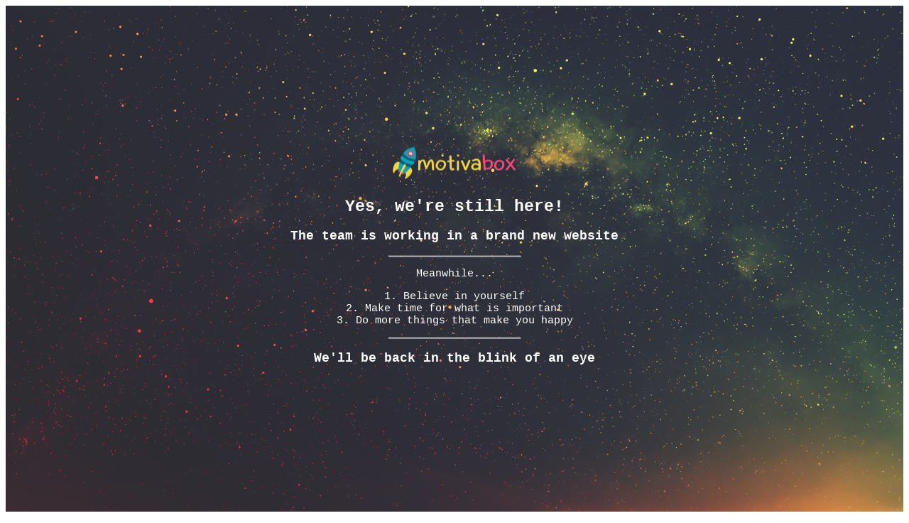

--- FILE ---
content_type: text/html
request_url: http://motivabox.com/
body_size: 488
content:
<!DOCTYPE html>
<html lang="en">

  <head>

    <meta charset="utf-8">
    <meta name="viewport" content="width=device-width, initial-scale=1, shrink-to-fit=no">
    <meta name="description" content="">
    <meta name="author" content="">

    <title>Motivabox</title>

    <!--  CSS -->
    <link href="index.css" rel="stylesheet">

    
  </head>




<div class="bgimg">
  <div class="middle">
      <img src="images/logo3.png">
     <h2>Yes, we're still here!</h2>
      <h3>The team is working in a brand new website</h3>
    <hr>
       <p>Meanwhile...</p>
      <p>1. Believe in yourself<br>
         2. Make time for what is important<br>
         3. Do more things that make you happy<br>     
      </p>
      <hr>
      <h3>We'll be back in the blink of an eye</h3>
  </div>
    </div>


--- FILE ---
content_type: text/css
request_url: http://motivabox.com/index.css
body_size: 1198
content:
/* Set height to 100% for body and html to enable the background image to cover the whole page: */
body, html {
    height: 100%
}

.bgimg {
    /* Background image */
    background-image: url(images/background1.jpeg);
    /* Full-screen */
    height: 100%;
        /* Scale and zoom in the image */
    background-size: cover;
    /* Add position: relative to enable absolutely positioned elements inside the image (place text) */
    position: relative;
    /* Add a white text color to all elements inside the .bgimg container */
    color: white;
    /* Add a font */
    font-family: "Courier New", Courier, monospace;
    /* Set the font-size to 25 pixels */
    font-size: 15px;
}

/* Position text in the top-left corner */
.topleft {
    position: absolute;
    top: 0;
    left: 16px;
}

/* Position text in the bottom-left corner */
.bottomleft {
    position: absolute;
    bottom: 0;
    left: 16px;
}

/* Position text in the middle */
.middle {
    position: absolute;
    top: 50%;
    left: 50%;
    transform: translate(-50%, -50%);
    text-align: center;
}

/* Style the <hr> element */
hr {
    margin: auto;
    width: 40%;
}